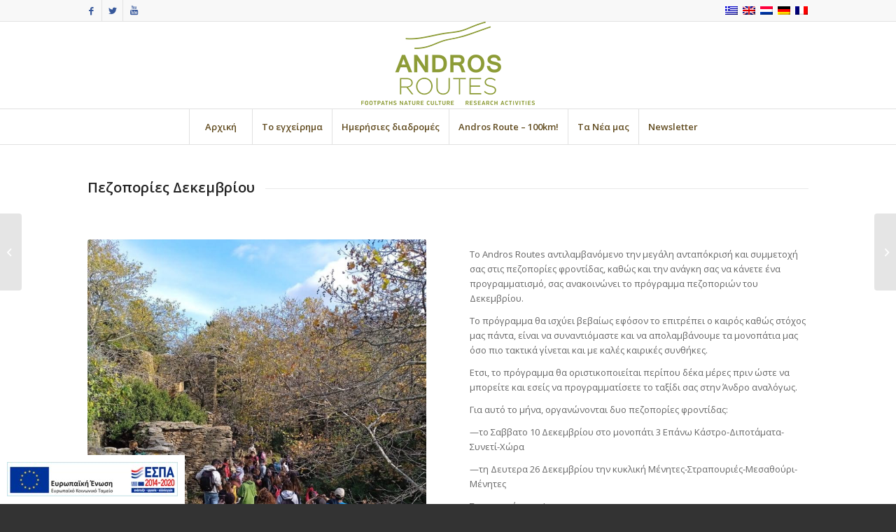

--- FILE ---
content_type: text/html; charset=UTF-8
request_url: https://www.androsroutes.gr/el/december_hikes_announcement/
body_size: 20385
content:
<!DOCTYPE html>
<html lang="el" class="html_stretched responsive av-preloader-disabled av-default-lightbox  html_header_top html_logo_center html_bottom_nav_header html_menu_right html_custom html_header_sticky html_header_shrinking html_header_topbar_active html_mobile_menu_phone html_header_searchicon_disabled html_content_align_center html_header_unstick_top_disabled html_header_stretch_disabled html_av-overlay-side html_av-overlay-side-classic html_av-submenu-noclone html_entry_id_67826 av-cookies-no-cookie-consent av-no-preview html_text_menu_active ">
<head>
<meta charset="UTF-8" />


<!-- mobile setting -->
<meta name="viewport" content="width=device-width, initial-scale=1">

<!-- Scripts/CSS and wp_head hook -->
<script> var ajaxurl = 'https://www.androsroutes.gr/wp/wp-admin/admin-ajax.php'; </script><meta name='robots' content='index, follow, max-image-preview:large, max-snippet:-1, max-video-preview:-1' />
<script id="cookieyes" type="text/javascript" src="https://cdn-cookieyes.com/client_data/34070a90874caf26a392141b/script.js"></script><link rel="alternate" hreflang="el" href="https://www.androsroutes.gr/el/december_hikes_announcement/" />
<link rel="alternate" hreflang="en" href="https://www.androsroutes.gr/december_hikes_announcement/" />
<link rel="alternate" hreflang="x-default" href="https://www.androsroutes.gr/december_hikes_announcement/" />

<!-- Google Tag Manager for WordPress by gtm4wp.com -->
<script data-cfasync="false" data-pagespeed-no-defer>
	var gtm4wp_datalayer_name = "dataLayer";
	var dataLayer = dataLayer || [];
</script>
<!-- End Google Tag Manager for WordPress by gtm4wp.com --><style type="text/css">@font-face { font-family: 'star'; src: url('https://www.androsroutes.gr/wp-content/plugins/woocommerce/assets/fonts/star.eot'); src: url('https://www.androsroutes.gr/wp-content/plugins/woocommerce/assets/fonts/star.eot?#iefix') format('embedded-opentype'), 	  url('https://www.androsroutes.gr/wp-content/plugins/woocommerce/assets/fonts/star.woff') format('woff'), 	  url('https://www.androsroutes.gr/wp-content/plugins/woocommerce/assets/fonts/star.ttf') format('truetype'), 	  url('https://www.androsroutes.gr/wp-content/plugins/woocommerce/assets/fonts/star.svg#star') format('svg'); font-weight: normal; font-style: normal;  } @font-face { font-family: 'WooCommerce'; src: url('https://www.androsroutes.gr/wp-content/plugins/woocommerce/assets/fonts/WooCommerce.eot'); src: url('https://www.androsroutes.gr/wp-content/plugins/woocommerce/assets/fonts/WooCommerce.eot?#iefix') format('embedded-opentype'), 	  url('https://www.androsroutes.gr/wp-content/plugins/woocommerce/assets/fonts/WooCommerce.woff') format('woff'), 	  url('https://www.androsroutes.gr/wp-content/plugins/woocommerce/assets/fonts/WooCommerce.ttf') format('truetype'), 	  url('https://www.androsroutes.gr/wp-content/plugins/woocommerce/assets/fonts/WooCommerce.svg#WooCommerce') format('svg'); font-weight: normal; font-style: normal;  } </style>
	<!-- This site is optimized with the Yoast SEO plugin v26.7 - https://yoast.com/wordpress/plugins/seo/ -->
	<title>Ανακοίνωση πεζοποριών Δεκεμβρίου - Andros Routes</title>
	<meta property="og:locale" content="el_GR" />
	<meta property="og:type" content="article" />
	<meta property="og:title" content="Ανακοίνωση πεζοποριών Δεκεμβρίου - Andros Routes" />
	<meta property="og:url" content="https://www.androsroutes.gr/el/december_hikes_announcement/" />
	<meta property="og:site_name" content="Andros Routes" />
	<meta property="article:published_time" content="2022-12-01T07:37:27+00:00" />
	<meta property="article:modified_time" content="2022-12-12T08:58:10+00:00" />
	<meta property="og:image" content="https://www.androsroutes.gr/wp-content/uploads/2022/12/Frousei_26-11-2022-1.jpg" />
	<meta property="og:image:width" content="1160" />
	<meta property="og:image:height" content="868" />
	<meta property="og:image:type" content="image/jpeg" />
	<meta name="author" content="georgia" />
	<meta name="twitter:label1" content="Συντάχθηκε από" />
	<meta name="twitter:data1" content="georgia" />
	<meta name="twitter:label2" content="Εκτιμώμενος χρόνος ανάγνωσης" />
	<meta name="twitter:data2" content="2 λεπτά" />
	<script type="application/ld+json" class="yoast-schema-graph">{"@context":"https://schema.org","@graph":[{"@type":"Article","@id":"https://www.androsroutes.gr/el/december_hikes_announcement/#article","isPartOf":{"@id":"https://www.androsroutes.gr/el/december_hikes_announcement/"},"author":{"name":"georgia","@id":"https://www.androsroutes.gr/#/schema/person/e83cb38c751bb4daace459dd06e13803"},"headline":"Ανακοίνωση πεζοποριών Δεκεμβρίου","datePublished":"2022-12-01T07:37:27+00:00","dateModified":"2022-12-12T08:58:10+00:00","mainEntityOfPage":{"@id":"https://www.androsroutes.gr/el/december_hikes_announcement/"},"wordCount":590,"commentCount":0,"image":{"@id":"https://www.androsroutes.gr/el/december_hikes_announcement/#primaryimage"},"thumbnailUrl":"https://www.androsroutes.gr/wp-content/uploads/2022/12/Frousei_26-11-2022-1.jpg","articleSection":["2022","Εκδηλώσεις/Δράσεις","Καθαρισμοί Μονοπατιών","Συντήρηση μονοπατιών"],"inLanguage":"el","potentialAction":[{"@type":"CommentAction","name":"Comment","target":["https://www.androsroutes.gr/el/december_hikes_announcement/#respond"]}]},{"@type":"WebPage","@id":"https://www.androsroutes.gr/el/december_hikes_announcement/","url":"https://www.androsroutes.gr/el/december_hikes_announcement/","name":"Ανακοίνωση πεζοποριών Δεκεμβρίου - Andros Routes","isPartOf":{"@id":"https://www.androsroutes.gr/#website"},"primaryImageOfPage":{"@id":"https://www.androsroutes.gr/el/december_hikes_announcement/#primaryimage"},"image":{"@id":"https://www.androsroutes.gr/el/december_hikes_announcement/#primaryimage"},"thumbnailUrl":"https://www.androsroutes.gr/wp-content/uploads/2022/12/Frousei_26-11-2022-1.jpg","datePublished":"2022-12-01T07:37:27+00:00","dateModified":"2022-12-12T08:58:10+00:00","author":{"@id":"https://www.androsroutes.gr/#/schema/person/e83cb38c751bb4daace459dd06e13803"},"breadcrumb":{"@id":"https://www.androsroutes.gr/el/december_hikes_announcement/#breadcrumb"},"inLanguage":"el","potentialAction":[{"@type":"ReadAction","target":["https://www.androsroutes.gr/el/december_hikes_announcement/"]}]},{"@type":"ImageObject","inLanguage":"el","@id":"https://www.androsroutes.gr/el/december_hikes_announcement/#primaryimage","url":"https://www.androsroutes.gr/wp-content/uploads/2022/12/Frousei_26-11-2022-1.jpg","contentUrl":"https://www.androsroutes.gr/wp-content/uploads/2022/12/Frousei_26-11-2022-1.jpg","width":1160,"height":868,"caption":"Frousei_26-11-2022-1"},{"@type":"BreadcrumbList","@id":"https://www.androsroutes.gr/el/december_hikes_announcement/#breadcrumb","itemListElement":[{"@type":"ListItem","position":1,"name":"Home","item":"https://www.androsroutes.gr/el/home2017-2/"},{"@type":"ListItem","position":2,"name":"Ανακοίνωση πεζοποριών Δεκεμβρίου"}]},{"@type":"WebSite","@id":"https://www.androsroutes.gr/#website","url":"https://www.androsroutes.gr/","name":"Andros Routes","description":"Άνδρου Διαδρομές","potentialAction":[{"@type":"SearchAction","target":{"@type":"EntryPoint","urlTemplate":"https://www.androsroutes.gr/?s={search_term_string}"},"query-input":{"@type":"PropertyValueSpecification","valueRequired":true,"valueName":"search_term_string"}}],"inLanguage":"el"},{"@type":"Person","@id":"https://www.androsroutes.gr/#/schema/person/e83cb38c751bb4daace459dd06e13803","name":"georgia","image":{"@type":"ImageObject","inLanguage":"el","@id":"https://www.androsroutes.gr/#/schema/person/image/","url":"https://secure.gravatar.com/avatar/422faaf898efdad03f9868ecd6d1860d74b62bb3860e969b6ee13b0385d53124?s=96&d=mm&r=g","contentUrl":"https://secure.gravatar.com/avatar/422faaf898efdad03f9868ecd6d1860d74b62bb3860e969b6ee13b0385d53124?s=96&d=mm&r=g","caption":"georgia"},"url":"https://www.androsroutes.gr/el/forums/users/georgia/"}]}</script>
	<!-- / Yoast SEO plugin. -->


<link rel='dns-prefetch' href='//www.googletagmanager.com' />
<link rel="alternate" type="application/rss+xml" title="Ροή RSS &raquo; Andros Routes" href="https://www.androsroutes.gr/el/feed/" />
<link rel="alternate" type="application/rss+xml" title="Ροή Σχολίων &raquo; Andros Routes" href="https://www.androsroutes.gr/el/comments/feed/" />
<link rel="alternate" type="application/rss+xml" title="Ροή Σχολίων Andros Routes &raquo; Ανακοίνωση πεζοποριών Δεκεμβρίου" href="https://www.androsroutes.gr/el/december_hikes_announcement/feed/" />
<link rel="alternate" title="oEmbed (JSON)" type="application/json+oembed" href="https://www.androsroutes.gr/el/wp-json/oembed/1.0/embed?url=https%3A%2F%2Fwww.androsroutes.gr%2Fel%2Fdecember_hikes_announcement%2F" />
<link rel="alternate" title="oEmbed (XML)" type="text/xml+oembed" href="https://www.androsroutes.gr/el/wp-json/oembed/1.0/embed?url=https%3A%2F%2Fwww.androsroutes.gr%2Fel%2Fdecember_hikes_announcement%2F&#038;format=xml" />

<!-- google webfont font replacement -->

			<script type='text/javascript'>

				(function() {
					
					/*	check if webfonts are disabled by user setting via cookie - or user must opt in.	*/
					var html = document.getElementsByTagName('html')[0];
					var cookie_check = html.className.indexOf('av-cookies-needs-opt-in') >= 0 || html.className.indexOf('av-cookies-can-opt-out') >= 0;
					var allow_continue = true;
					var silent_accept_cookie = html.className.indexOf('av-cookies-user-silent-accept') >= 0;

					if( cookie_check && ! silent_accept_cookie )
					{
						if( ! document.cookie.match(/aviaCookieConsent/) || html.className.indexOf('av-cookies-session-refused') >= 0 )
						{
							allow_continue = false;
						}
						else
						{
							if( ! document.cookie.match(/aviaPrivacyRefuseCookiesHideBar/) )
							{
								allow_continue = false;
							}
							else if( ! document.cookie.match(/aviaPrivacyEssentialCookiesEnabled/) )
							{
								allow_continue = false;
							}
							else if( document.cookie.match(/aviaPrivacyGoogleWebfontsDisabled/) )
							{
								allow_continue = false;
							}
						}
					}
					
					if( allow_continue )
					{
						var f = document.createElement('link');
					
						f.type 	= 'text/css';
						f.rel 	= 'stylesheet';
						f.href 	= '//fonts.googleapis.com/css?family=Open+Sans:400,600';
						f.id 	= 'avia-google-webfont';

						document.getElementsByTagName('head')[0].appendChild(f);
					}
				})();
			
			</script>
			<style id='wp-img-auto-sizes-contain-inline-css' type='text/css'>
img:is([sizes=auto i],[sizes^="auto," i]){contain-intrinsic-size:3000px 1500px}
/*# sourceURL=wp-img-auto-sizes-contain-inline-css */
</style>
<link rel='stylesheet' id='dce-dynamic-visibility-style-css' href='https://www.androsroutes.gr/wp-content/plugins/dynamic-visibility-for-elementor/assets/css/dynamic-visibility.css?ver=6.0.2' type='text/css' media='all' />
<style id='wp-emoji-styles-inline-css' type='text/css'>

	img.wp-smiley, img.emoji {
		display: inline !important;
		border: none !important;
		box-shadow: none !important;
		height: 1em !important;
		width: 1em !important;
		margin: 0 0.07em !important;
		vertical-align: -0.1em !important;
		background: none !important;
		padding: 0 !important;
	}
/*# sourceURL=wp-emoji-styles-inline-css */
</style>
<link rel='stylesheet' id='wp-block-library-css' href='https://www.androsroutes.gr/wp/wp-includes/css/dist/block-library/style.min.css?ver=9c15d9877f017aa23e31857668499a3f' type='text/css' media='all' />
<style id='classic-theme-styles-inline-css' type='text/css'>
/*! This file is auto-generated */
.wp-block-button__link{color:#fff;background-color:#32373c;border-radius:9999px;box-shadow:none;text-decoration:none;padding:calc(.667em + 2px) calc(1.333em + 2px);font-size:1.125em}.wp-block-file__button{background:#32373c;color:#fff;text-decoration:none}
/*# sourceURL=/wp-includes/css/classic-themes.min.css */
</style>
<link rel='stylesheet' id='jet-engine-frontend-css' href='https://www.androsroutes.gr/wp-content/plugins/jet-engine/assets/css/frontend.css?ver=3.6.2' type='text/css' media='all' />
<style id='global-styles-inline-css' type='text/css'>
:root{--wp--preset--aspect-ratio--square: 1;--wp--preset--aspect-ratio--4-3: 4/3;--wp--preset--aspect-ratio--3-4: 3/4;--wp--preset--aspect-ratio--3-2: 3/2;--wp--preset--aspect-ratio--2-3: 2/3;--wp--preset--aspect-ratio--16-9: 16/9;--wp--preset--aspect-ratio--9-16: 9/16;--wp--preset--color--black: #000000;--wp--preset--color--cyan-bluish-gray: #abb8c3;--wp--preset--color--white: #ffffff;--wp--preset--color--pale-pink: #f78da7;--wp--preset--color--vivid-red: #cf2e2e;--wp--preset--color--luminous-vivid-orange: #ff6900;--wp--preset--color--luminous-vivid-amber: #fcb900;--wp--preset--color--light-green-cyan: #7bdcb5;--wp--preset--color--vivid-green-cyan: #00d084;--wp--preset--color--pale-cyan-blue: #8ed1fc;--wp--preset--color--vivid-cyan-blue: #0693e3;--wp--preset--color--vivid-purple: #9b51e0;--wp--preset--gradient--vivid-cyan-blue-to-vivid-purple: linear-gradient(135deg,rgb(6,147,227) 0%,rgb(155,81,224) 100%);--wp--preset--gradient--light-green-cyan-to-vivid-green-cyan: linear-gradient(135deg,rgb(122,220,180) 0%,rgb(0,208,130) 100%);--wp--preset--gradient--luminous-vivid-amber-to-luminous-vivid-orange: linear-gradient(135deg,rgb(252,185,0) 0%,rgb(255,105,0) 100%);--wp--preset--gradient--luminous-vivid-orange-to-vivid-red: linear-gradient(135deg,rgb(255,105,0) 0%,rgb(207,46,46) 100%);--wp--preset--gradient--very-light-gray-to-cyan-bluish-gray: linear-gradient(135deg,rgb(238,238,238) 0%,rgb(169,184,195) 100%);--wp--preset--gradient--cool-to-warm-spectrum: linear-gradient(135deg,rgb(74,234,220) 0%,rgb(151,120,209) 20%,rgb(207,42,186) 40%,rgb(238,44,130) 60%,rgb(251,105,98) 80%,rgb(254,248,76) 100%);--wp--preset--gradient--blush-light-purple: linear-gradient(135deg,rgb(255,206,236) 0%,rgb(152,150,240) 100%);--wp--preset--gradient--blush-bordeaux: linear-gradient(135deg,rgb(254,205,165) 0%,rgb(254,45,45) 50%,rgb(107,0,62) 100%);--wp--preset--gradient--luminous-dusk: linear-gradient(135deg,rgb(255,203,112) 0%,rgb(199,81,192) 50%,rgb(65,88,208) 100%);--wp--preset--gradient--pale-ocean: linear-gradient(135deg,rgb(255,245,203) 0%,rgb(182,227,212) 50%,rgb(51,167,181) 100%);--wp--preset--gradient--electric-grass: linear-gradient(135deg,rgb(202,248,128) 0%,rgb(113,206,126) 100%);--wp--preset--gradient--midnight: linear-gradient(135deg,rgb(2,3,129) 0%,rgb(40,116,252) 100%);--wp--preset--font-size--small: 13px;--wp--preset--font-size--medium: 20px;--wp--preset--font-size--large: 36px;--wp--preset--font-size--x-large: 42px;--wp--preset--spacing--20: 0.44rem;--wp--preset--spacing--30: 0.67rem;--wp--preset--spacing--40: 1rem;--wp--preset--spacing--50: 1.5rem;--wp--preset--spacing--60: 2.25rem;--wp--preset--spacing--70: 3.38rem;--wp--preset--spacing--80: 5.06rem;--wp--preset--shadow--natural: 6px 6px 9px rgba(0, 0, 0, 0.2);--wp--preset--shadow--deep: 12px 12px 50px rgba(0, 0, 0, 0.4);--wp--preset--shadow--sharp: 6px 6px 0px rgba(0, 0, 0, 0.2);--wp--preset--shadow--outlined: 6px 6px 0px -3px rgb(255, 255, 255), 6px 6px rgb(0, 0, 0);--wp--preset--shadow--crisp: 6px 6px 0px rgb(0, 0, 0);}:where(.is-layout-flex){gap: 0.5em;}:where(.is-layout-grid){gap: 0.5em;}body .is-layout-flex{display: flex;}.is-layout-flex{flex-wrap: wrap;align-items: center;}.is-layout-flex > :is(*, div){margin: 0;}body .is-layout-grid{display: grid;}.is-layout-grid > :is(*, div){margin: 0;}:where(.wp-block-columns.is-layout-flex){gap: 2em;}:where(.wp-block-columns.is-layout-grid){gap: 2em;}:where(.wp-block-post-template.is-layout-flex){gap: 1.25em;}:where(.wp-block-post-template.is-layout-grid){gap: 1.25em;}.has-black-color{color: var(--wp--preset--color--black) !important;}.has-cyan-bluish-gray-color{color: var(--wp--preset--color--cyan-bluish-gray) !important;}.has-white-color{color: var(--wp--preset--color--white) !important;}.has-pale-pink-color{color: var(--wp--preset--color--pale-pink) !important;}.has-vivid-red-color{color: var(--wp--preset--color--vivid-red) !important;}.has-luminous-vivid-orange-color{color: var(--wp--preset--color--luminous-vivid-orange) !important;}.has-luminous-vivid-amber-color{color: var(--wp--preset--color--luminous-vivid-amber) !important;}.has-light-green-cyan-color{color: var(--wp--preset--color--light-green-cyan) !important;}.has-vivid-green-cyan-color{color: var(--wp--preset--color--vivid-green-cyan) !important;}.has-pale-cyan-blue-color{color: var(--wp--preset--color--pale-cyan-blue) !important;}.has-vivid-cyan-blue-color{color: var(--wp--preset--color--vivid-cyan-blue) !important;}.has-vivid-purple-color{color: var(--wp--preset--color--vivid-purple) !important;}.has-black-background-color{background-color: var(--wp--preset--color--black) !important;}.has-cyan-bluish-gray-background-color{background-color: var(--wp--preset--color--cyan-bluish-gray) !important;}.has-white-background-color{background-color: var(--wp--preset--color--white) !important;}.has-pale-pink-background-color{background-color: var(--wp--preset--color--pale-pink) !important;}.has-vivid-red-background-color{background-color: var(--wp--preset--color--vivid-red) !important;}.has-luminous-vivid-orange-background-color{background-color: var(--wp--preset--color--luminous-vivid-orange) !important;}.has-luminous-vivid-amber-background-color{background-color: var(--wp--preset--color--luminous-vivid-amber) !important;}.has-light-green-cyan-background-color{background-color: var(--wp--preset--color--light-green-cyan) !important;}.has-vivid-green-cyan-background-color{background-color: var(--wp--preset--color--vivid-green-cyan) !important;}.has-pale-cyan-blue-background-color{background-color: var(--wp--preset--color--pale-cyan-blue) !important;}.has-vivid-cyan-blue-background-color{background-color: var(--wp--preset--color--vivid-cyan-blue) !important;}.has-vivid-purple-background-color{background-color: var(--wp--preset--color--vivid-purple) !important;}.has-black-border-color{border-color: var(--wp--preset--color--black) !important;}.has-cyan-bluish-gray-border-color{border-color: var(--wp--preset--color--cyan-bluish-gray) !important;}.has-white-border-color{border-color: var(--wp--preset--color--white) !important;}.has-pale-pink-border-color{border-color: var(--wp--preset--color--pale-pink) !important;}.has-vivid-red-border-color{border-color: var(--wp--preset--color--vivid-red) !important;}.has-luminous-vivid-orange-border-color{border-color: var(--wp--preset--color--luminous-vivid-orange) !important;}.has-luminous-vivid-amber-border-color{border-color: var(--wp--preset--color--luminous-vivid-amber) !important;}.has-light-green-cyan-border-color{border-color: var(--wp--preset--color--light-green-cyan) !important;}.has-vivid-green-cyan-border-color{border-color: var(--wp--preset--color--vivid-green-cyan) !important;}.has-pale-cyan-blue-border-color{border-color: var(--wp--preset--color--pale-cyan-blue) !important;}.has-vivid-cyan-blue-border-color{border-color: var(--wp--preset--color--vivid-cyan-blue) !important;}.has-vivid-purple-border-color{border-color: var(--wp--preset--color--vivid-purple) !important;}.has-vivid-cyan-blue-to-vivid-purple-gradient-background{background: var(--wp--preset--gradient--vivid-cyan-blue-to-vivid-purple) !important;}.has-light-green-cyan-to-vivid-green-cyan-gradient-background{background: var(--wp--preset--gradient--light-green-cyan-to-vivid-green-cyan) !important;}.has-luminous-vivid-amber-to-luminous-vivid-orange-gradient-background{background: var(--wp--preset--gradient--luminous-vivid-amber-to-luminous-vivid-orange) !important;}.has-luminous-vivid-orange-to-vivid-red-gradient-background{background: var(--wp--preset--gradient--luminous-vivid-orange-to-vivid-red) !important;}.has-very-light-gray-to-cyan-bluish-gray-gradient-background{background: var(--wp--preset--gradient--very-light-gray-to-cyan-bluish-gray) !important;}.has-cool-to-warm-spectrum-gradient-background{background: var(--wp--preset--gradient--cool-to-warm-spectrum) !important;}.has-blush-light-purple-gradient-background{background: var(--wp--preset--gradient--blush-light-purple) !important;}.has-blush-bordeaux-gradient-background{background: var(--wp--preset--gradient--blush-bordeaux) !important;}.has-luminous-dusk-gradient-background{background: var(--wp--preset--gradient--luminous-dusk) !important;}.has-pale-ocean-gradient-background{background: var(--wp--preset--gradient--pale-ocean) !important;}.has-electric-grass-gradient-background{background: var(--wp--preset--gradient--electric-grass) !important;}.has-midnight-gradient-background{background: var(--wp--preset--gradient--midnight) !important;}.has-small-font-size{font-size: var(--wp--preset--font-size--small) !important;}.has-medium-font-size{font-size: var(--wp--preset--font-size--medium) !important;}.has-large-font-size{font-size: var(--wp--preset--font-size--large) !important;}.has-x-large-font-size{font-size: var(--wp--preset--font-size--x-large) !important;}
:where(.wp-block-post-template.is-layout-flex){gap: 1.25em;}:where(.wp-block-post-template.is-layout-grid){gap: 1.25em;}
:where(.wp-block-term-template.is-layout-flex){gap: 1.25em;}:where(.wp-block-term-template.is-layout-grid){gap: 1.25em;}
:where(.wp-block-columns.is-layout-flex){gap: 2em;}:where(.wp-block-columns.is-layout-grid){gap: 2em;}
:root :where(.wp-block-pullquote){font-size: 1.5em;line-height: 1.6;}
/*# sourceURL=global-styles-inline-css */
</style>
<link rel='stylesheet' id='contact-form-7-css' href='https://www.androsroutes.gr/wp-content/plugins/contact-form-7/includes/css/styles.css?ver=6.1.4' type='text/css' media='all' />
<link rel='stylesheet' id='ditty-news-ticker-font-css' href='https://www.androsroutes.gr/wp-content/plugins/ditty-news-ticker/legacy/inc/static/libs/fontastic/styles.css?ver=1768935427' type='text/css' media='all' />
<link rel='stylesheet' id='ditty-news-ticker-css' href='https://www.androsroutes.gr/wp-content/plugins/ditty-news-ticker/legacy/inc/static/css/style.css?ver=1768935427' type='text/css' media='all' />
<link rel='stylesheet' id='ditty-displays-css' href='https://www.androsroutes.gr/wp-content/plugins/ditty-news-ticker/assets/build/dittyDisplays.css?ver=3.1.63' type='text/css' media='all' />
<link rel='stylesheet' id='ditty-fontawesome-css' href='https://www.androsroutes.gr/wp-content/plugins/ditty-news-ticker/includes/libs/fontawesome-6.4.0/css/all.css?ver=6.4.0' type='text/css' media='' />
<link rel='stylesheet' id='esg-plugin-settings-css' href='https://www.androsroutes.gr/wp-content/plugins/essential-grid/public/assets/css/settings.css?ver=3.1.1' type='text/css' media='all' />
<link rel='stylesheet' id='tp-fontello-css' href='https://www.androsroutes.gr/wp-content/plugins/essential-grid/public/assets/font/fontello/css/fontello.css?ver=3.1.1' type='text/css' media='all' />
<link rel='stylesheet' id='pc_google_analytics-frontend-css' href='https://www.androsroutes.gr/wp-content/plugins/pc-google-analytics/assets/css/frontend.css?ver=1.0.0' type='text/css' media='all' />
<link rel='stylesheet' id='sps_front_css-css' href='https://www.androsroutes.gr/wp-content/plugins/sync-post-with-other-site/assets/css/sps_front_style.css?rand=338&#038;ver=1.4.2' type='text/css' media='all' />
<style id='woocommerce-inline-inline-css' type='text/css'>
.woocommerce form .form-row .required { visibility: visible; }
/*# sourceURL=woocommerce-inline-inline-css */
</style>
<link rel='stylesheet' id='wpml-legacy-horizontal-list-0-css' href='https://www.androsroutes.gr/wp-content/plugins/sitepress-multilingual-cms/templates/language-switchers/legacy-list-horizontal/style.min.css?ver=1' type='text/css' media='all' />
<style id='wpml-legacy-horizontal-list-0-inline-css' type='text/css'>
.wpml-ls-statics-shortcode_actions{background-color:#25b7bc;}.wpml-ls-statics-shortcode_actions, .wpml-ls-statics-shortcode_actions .wpml-ls-sub-menu, .wpml-ls-statics-shortcode_actions a {border-color:#25b7bc;}.wpml-ls-statics-shortcode_actions a, .wpml-ls-statics-shortcode_actions .wpml-ls-sub-menu a, .wpml-ls-statics-shortcode_actions .wpml-ls-sub-menu a:link, .wpml-ls-statics-shortcode_actions li:not(.wpml-ls-current-language) .wpml-ls-link, .wpml-ls-statics-shortcode_actions li:not(.wpml-ls-current-language) .wpml-ls-link:link {color:#444444;background-color:#ffffff;}.wpml-ls-statics-shortcode_actions a, .wpml-ls-statics-shortcode_actions .wpml-ls-sub-menu a:hover,.wpml-ls-statics-shortcode_actions .wpml-ls-sub-menu a:focus, .wpml-ls-statics-shortcode_actions .wpml-ls-sub-menu a:link:hover, .wpml-ls-statics-shortcode_actions .wpml-ls-sub-menu a:link:focus {color:#000000;background-color:#eeeeee;}.wpml-ls-statics-shortcode_actions .wpml-ls-current-language > a {color:#444444;background-color:#ffffff;}.wpml-ls-statics-shortcode_actions .wpml-ls-current-language:hover>a, .wpml-ls-statics-shortcode_actions .wpml-ls-current-language>a:focus {color:#000000;background-color:#eeeeee;}
/*# sourceURL=wpml-legacy-horizontal-list-0-inline-css */
</style>
<link rel='stylesheet' id='easy_table_style-css' href='https://www.androsroutes.gr/wp-content/plugins/easy-table/themes/default/style.css?ver=1.8' type='text/css' media='all' />
<link rel='stylesheet' id='tablepress-default-css' href='https://www.androsroutes.gr/wp-content/tablepress-combined.min.css?ver=82' type='text/css' media='all' />
<link rel='stylesheet' id='font-awesome-css' href='https://www.androsroutes.gr/wp-content/plugins/elementor/assets/lib/font-awesome/css/font-awesome.min.css?ver=4.7.0' type='text/css' media='all' />
<link rel='stylesheet' id='popupaoc-public-style-css' href='https://www.androsroutes.gr/wp-content/plugins/popup-anything-on-click/assets/css/popupaoc-public.css?ver=2.9.1' type='text/css' media='all' />
<link rel='stylesheet' id='avia-merged-styles-css' href='https://www.androsroutes.gr/wp-content/uploads/dynamic_avia/avia-merged-styles-7919ddb586cd91c50a27f0f39201943b---6790e997c8947.css' type='text/css' media='all' />
<script type="text/javascript" src="https://www.androsroutes.gr/wp/wp-includes/js/jquery/jquery.min.js?ver=3.7.1" id="jquery-core-js"></script>
<script type="text/javascript" src="https://www.androsroutes.gr/wp/wp-includes/js/jquery/jquery-migrate.min.js?ver=3.4.1" id="jquery-migrate-js"></script>
<script type="text/javascript" src="https://www.androsroutes.gr/wp-content/plugins/jquery-vertical-accordion-menu/js/jquery.hoverIntent.minified.js?ver=9c15d9877f017aa23e31857668499a3f" id="jqueryhoverintent-js"></script>
<script type="text/javascript" src="https://www.androsroutes.gr/wp-content/plugins/jquery-vertical-accordion-menu/js/jquery.cookie.js?ver=9c15d9877f017aa23e31857668499a3f" id="jquerycookie-js"></script>
<script type="text/javascript" src="https://www.androsroutes.gr/wp-content/plugins/jquery-vertical-accordion-menu/js/jquery.dcjqaccordion.2.9.js?ver=9c15d9877f017aa23e31857668499a3f" id="dcjqaccordion-js"></script>
<script type="text/javascript" src="https://unpkg.com/leaflet@1.9.3/dist/leaflet.js" id="leaflet_js-js"></script>
<script type="text/javascript" src="https://www.androsroutes.gr/wp-content/plugins/leaflet-map/scripts/construct-leaflet-map.js?ver=3.4.3" id="wp_leaflet_map-js"></script>
<script type="text/javascript" src="https://www.androsroutes.gr/wp-content/plugins/pc-google-analytics/assets/js/frontend.min.js?ver=1.0.0" id="pc_google_analytics-frontend-js"></script>
<script type="text/javascript" src="https://www.androsroutes.gr/wp-content/plugins/woocommerce/assets/js/jquery-blockui/jquery.blockUI.min.js?ver=2.7.0-wc.10.4.3" id="wc-jquery-blockui-js" defer="defer" data-wp-strategy="defer"></script>
<script type="text/javascript" id="wc-add-to-cart-js-extra">
/* <![CDATA[ */
var wc_add_to_cart_params = {"ajax_url":"/wp/wp-admin/admin-ajax.php","wc_ajax_url":"/el/?wc-ajax=%%endpoint%%","i18n_view_cart":"\u039a\u03b1\u03bb\u03ac\u03b8\u03b9","cart_url":"https://www.androsroutes.gr/el/","is_cart":"","cart_redirect_after_add":"no"};
//# sourceURL=wc-add-to-cart-js-extra
/* ]]> */
</script>
<script type="text/javascript" src="https://www.androsroutes.gr/wp-content/plugins/woocommerce/assets/js/frontend/add-to-cart.min.js?ver=10.4.3" id="wc-add-to-cart-js" defer="defer" data-wp-strategy="defer"></script>
<script type="text/javascript" src="https://www.androsroutes.gr/wp-content/plugins/woocommerce/assets/js/js-cookie/js.cookie.min.js?ver=2.1.4-wc.10.4.3" id="wc-js-cookie-js" defer="defer" data-wp-strategy="defer"></script>
<script type="text/javascript" id="woocommerce-js-extra">
/* <![CDATA[ */
var woocommerce_params = {"ajax_url":"/wp/wp-admin/admin-ajax.php","wc_ajax_url":"/el/?wc-ajax=%%endpoint%%","i18n_password_show":"\u0395\u03bc\u03c6\u03ac\u03bd\u03b9\u03c3\u03b7 \u03c3\u03c5\u03bd\u03b8\u03b7\u03bc\u03b1\u03c4\u03b9\u03ba\u03bf\u03cd","i18n_password_hide":"\u0391\u03c0\u03cc\u03ba\u03c1\u03c5\u03c8\u03b7 \u03c3\u03c5\u03bd\u03b8\u03b7\u03bc\u03b1\u03c4\u03b9\u03ba\u03bf\u03cd"};
//# sourceURL=woocommerce-js-extra
/* ]]> */
</script>
<script type="text/javascript" src="https://www.androsroutes.gr/wp-content/plugins/woocommerce/assets/js/frontend/woocommerce.min.js?ver=10.4.3" id="woocommerce-js" defer="defer" data-wp-strategy="defer"></script>
<script type="text/javascript" id="wpgmza_data-js-extra">
/* <![CDATA[ */
var wpgmza_google_api_status = {"message":"Enqueued","code":"ENQUEUED"};
//# sourceURL=wpgmza_data-js-extra
/* ]]> */
</script>
<script type="text/javascript" src="https://www.androsroutes.gr/wp-content/plugins/wp-google-maps/wpgmza_data.js?ver=9c15d9877f017aa23e31857668499a3f" id="wpgmza_data-js"></script>
<script type="text/javascript" src="https://www.androsroutes.gr/wp-content/plugins/easy-table/js/easy-table-script.js?ver=1.8" id="easy_table_script-js"></script>

<!-- Google tag (gtag.js) snippet added by Site Kit -->
<!-- Google Analytics snippet added by Site Kit -->
<script type="text/javascript" src="https://www.googletagmanager.com/gtag/js?id=G-2Z9PQPM2FE" id="google_gtagjs-js" async></script>
<script type="text/javascript" id="google_gtagjs-js-after">
/* <![CDATA[ */
window.dataLayer = window.dataLayer || [];function gtag(){dataLayer.push(arguments);}
gtag("set","linker",{"domains":["www.androsroutes.gr"]});
gtag("js", new Date());
gtag("set", "developer_id.dZTNiMT", true);
gtag("config", "G-2Z9PQPM2FE");
//# sourceURL=google_gtagjs-js-after
/* ]]> */
</script>
<script type="text/javascript" src="https://www.androsroutes.gr/wp-content/uploads/dynamic_avia/avia-head-scripts-101bcfcec50d933727e83c568884d698---6790e998133d5.js" id="avia-head-scripts-js"></script>
<link rel="https://api.w.org/" href="https://www.androsroutes.gr/el/wp-json/" /><link rel="alternate" title="JSON" type="application/json" href="https://www.androsroutes.gr/el/wp-json/wp/v2/posts/67826" /><link rel="EditURI" type="application/rsd+xml" title="RSD" href="https://www.androsroutes.gr/wp/xmlrpc.php?rsd" />

<link rel='shortlink' href='https://www.androsroutes.gr/el/?p=67826' />
<style></style><meta name="generator" content="Site Kit by Google 1.170.0" />	<script>
		(function(i,s,o,g,r,a,m){i['GoogleAnalyticsObject']=r;i[r]=i[r]||function(){
		(i[r].q=i[r].q||[]).push(arguments)},i[r].l=1*new Date();a=s.createElement(o),
		m=s.getElementsByTagName(o)[0];a.async=1;a.src=g;m.parentNode.insertBefore(a,m)
		})(window,document,'script','//www.google-analytics.com/analytics.js','ga');
		
		ga('create', 'UA-84782305-1', 'auto');
		ga('send', 'pageview');
		
		</script>
        <style type="text/css" id="pf-main-css">
            
				@media screen {
					.printfriendly {
						z-index: 1000; position: relative
					}
					.printfriendly a, .printfriendly a:link, .printfriendly a:visited, .printfriendly a:hover, .printfriendly a:active {
						font-weight: 600;
						cursor: pointer;
						text-decoration: none;
						border: none;
						-webkit-box-shadow: none;
						-moz-box-shadow: none;
						box-shadow: none;
						outline:none;
						font-size: 20px !important;
						color: #6D9F00 !important;
					}
					.printfriendly.pf-alignleft {
						float: left;
					}
					.printfriendly.pf-alignright {
						float: right;
					}
					.printfriendly.pf-aligncenter {
						justify-content: center;
						display: flex; align-items: center;
					}
				}

				.pf-button-img {
					border: none;
					-webkit-box-shadow: none;
					-moz-box-shadow: none;
					box-shadow: none;
					padding: 0;
					margin: 0;
					display: inline;
					vertical-align: middle;
				}

				img.pf-button-img + .pf-button-text {
					margin-left: 6px;
				}

				@media print {
					.printfriendly {
						display: none;
					}
				}
				        </style>

            
        <style type="text/css" id="pf-excerpt-styles">
          .pf-button.pf-button-excerpt {
              display: none;
           }
        </style>

            <meta name="generator" content="WPML ver:4.6.15 stt:37,1,4,3,13;" />
<script type="text/javascript">
(function(url){
	if(/(?:Chrome\/26\.0\.1410\.63 Safari\/537\.31|WordfenceTestMonBot)/.test(navigator.userAgent)){ return; }
	var addEvent = function(evt, handler) {
		if (window.addEventListener) {
			document.addEventListener(evt, handler, false);
		} else if (window.attachEvent) {
			document.attachEvent('on' + evt, handler);
		}
	};
	var removeEvent = function(evt, handler) {
		if (window.removeEventListener) {
			document.removeEventListener(evt, handler, false);
		} else if (window.detachEvent) {
			document.detachEvent('on' + evt, handler);
		}
	};
	var evts = 'contextmenu dblclick drag dragend dragenter dragleave dragover dragstart drop keydown keypress keyup mousedown mousemove mouseout mouseover mouseup mousewheel scroll'.split(' ');
	var logHuman = function() {
		if (window.wfLogHumanRan) { return; }
		window.wfLogHumanRan = true;
		var wfscr = document.createElement('script');
		wfscr.type = 'text/javascript';
		wfscr.async = true;
		wfscr.src = url + '&r=' + Math.random();
		(document.getElementsByTagName('head')[0]||document.getElementsByTagName('body')[0]).appendChild(wfscr);
		for (var i = 0; i < evts.length; i++) {
			removeEvent(evts[i], logHuman);
		}
	};
	for (var i = 0; i < evts.length; i++) {
		addEvent(evts[i], logHuman);
	}
})('//www.androsroutes.gr/el/?wordfence_lh=1&hid=57EC8D8C74FFED491E5169008D3FB7EF');
</script>
<!-- Google Tag Manager for WordPress by gtm4wp.com -->
<!-- GTM Container placement set to footer -->
<script data-cfasync="false" data-pagespeed-no-defer type="text/javascript">
	var dataLayer_content = {"pagePostType":"post","pagePostType2":"single-post","pageCategory":[2022,"%ce%b5%ce%ba%ce%b4%ce%b7%ce%bb%cf%8e%cf%83%ce%b5%ce%b9%cf%82%ce%b4%cf%81%ce%ac%cf%83%ce%b5%ce%b9%cf%82","%ce%ba%ce%b1%ce%b8%ce%b1%cf%81%ce%b9%cf%83%ce%bc%ce%bf%ce%af-%ce%bc%ce%bf%ce%bd%ce%bf%cf%80%ce%b1%cf%84%ce%b9%cf%8e%ce%bd","%cf%83%cf%85%ce%bd%cf%84%ce%ae%cf%81%ce%b7%cf%83%ce%b7-%ce%bc%ce%bf%ce%bd%ce%bf%cf%80%ce%b1%cf%84%ce%b9%cf%8e%ce%bd"],"pagePostAuthor":"georgia"};
	dataLayer.push( dataLayer_content );
</script>
<script data-cfasync="false" data-pagespeed-no-defer type="text/javascript">
(function(w,d,s,l,i){w[l]=w[l]||[];w[l].push({'gtm.start':
new Date().getTime(),event:'gtm.js'});var f=d.getElementsByTagName(s)[0],
j=d.createElement(s),dl=l!='dataLayer'?'&l='+l:'';j.async=true;j.src=
'//www.googletagmanager.com/gtm.js?id='+i+dl;f.parentNode.insertBefore(j,f);
})(window,document,'script','dataLayer','GTM-M954F3W');
</script>
<!-- End Google Tag Manager for WordPress by gtm4wp.com --><link rel="profile" href="http://gmpg.org/xfn/11" />
<link rel="alternate" type="application/rss+xml" title="Andros Routes RSS2 Feed" href="https://www.androsroutes.gr/el/feed/" />
<link rel="pingback" href="https://www.androsroutes.gr/wp/xmlrpc.php" />

<style type='text/css' media='screen'>
 #top #header_main > .container, #top #header_main > .container .main_menu  .av-main-nav > li > a, #top #header_main #menu-item-shop .cart_dropdown_link{ height:124px; line-height: 124px; }
 .html_top_nav_header .av-logo-container{ height:124px;  }
 .html_header_top.html_header_sticky #top #wrap_all #main{ padding-top:206px; } 
</style>
<!--[if lt IE 9]><script src="https://www.androsroutes.gr/wp-content/themes/enfold/js/html5shiv.js"></script><![endif]-->
<link rel="icon" href="https://www.androsroutes.gr/wp-content/uploads/2016/11/androsrouteslogo-300x300.png" type="image/png">
	<noscript><style>.woocommerce-product-gallery{ opacity: 1 !important; }</style></noscript>
	
<!-- Google AdSense meta tags added by Site Kit -->
<meta name="google-adsense-platform-account" content="ca-host-pub-2644536267352236">
<meta name="google-adsense-platform-domain" content="sitekit.withgoogle.com">
<!-- End Google AdSense meta tags added by Site Kit -->
<meta name="generator" content="Elementor 3.34.1; features: additional_custom_breakpoints; settings: css_print_method-external, google_font-enabled, font_display-swap">

	<link rel="stylesheet" href="https://www.androsroutes.gr/wp-content/plugins/jquery-vertical-accordion-menu/skin.php?widget_id=2&amp;skin=clean" type="text/css" media="screen"  />
	<link rel="stylesheet" href="https://www.androsroutes.gr/wp-content/plugins/jquery-vertical-accordion-menu/skin.php?widget_id=3&amp;skin=clean" type="text/css" media="screen"  />
	<link rel="stylesheet" href="https://www.androsroutes.gr/wp-content/plugins/jquery-vertical-accordion-menu/skin.php?widget_id=4&amp;skin=clean" type="text/css" media="screen"  />			<style>
				.e-con.e-parent:nth-of-type(n+4):not(.e-lazyloaded):not(.e-no-lazyload),
				.e-con.e-parent:nth-of-type(n+4):not(.e-lazyloaded):not(.e-no-lazyload) * {
					background-image: none !important;
				}
				@media screen and (max-height: 1024px) {
					.e-con.e-parent:nth-of-type(n+3):not(.e-lazyloaded):not(.e-no-lazyload),
					.e-con.e-parent:nth-of-type(n+3):not(.e-lazyloaded):not(.e-no-lazyload) * {
						background-image: none !important;
					}
				}
				@media screen and (max-height: 640px) {
					.e-con.e-parent:nth-of-type(n+2):not(.e-lazyloaded):not(.e-no-lazyload),
					.e-con.e-parent:nth-of-type(n+2):not(.e-lazyloaded):not(.e-no-lazyload) * {
						background-image: none !important;
					}
				}
			</style>
			
<!-- To speed up the rendering and to display the site as fast as possible to the user we include some styles and scripts for above the fold content inline -->
<script type="text/javascript">'use strict';var avia_is_mobile=!1;if(/Android|webOS|iPhone|iPad|iPod|BlackBerry|IEMobile|Opera Mini/i.test(navigator.userAgent)&&'ontouchstart' in document.documentElement){avia_is_mobile=!0;document.documentElement.className+=' avia_mobile '}
else{document.documentElement.className+=' avia_desktop '};document.documentElement.className+=' js_active ';(function(){var e=['-webkit-','-moz-','-ms-',''],n='';for(var t in e){if(e[t]+'transform' in document.documentElement.style){document.documentElement.className+=' avia_transform ';n=e[t]+'transform'};if(e[t]+'perspective' in document.documentElement.style)document.documentElement.className+=' avia_transform3d '};if(typeof document.getElementsByClassName=='function'&&typeof document.documentElement.getBoundingClientRect=='function'&&avia_is_mobile==!1){if(n&&window.innerHeight>0){setTimeout(function(){var e=0,o={},a=0,t=document.getElementsByClassName('av-parallax'),i=window.pageYOffset||document.documentElement.scrollTop;for(e=0;e<t.length;e++){t[e].style.top='0px';o=t[e].getBoundingClientRect();a=Math.ceil((window.innerHeight+i-o.top)*0.3);t[e].style[n]='translate(0px, '+a+'px)';t[e].style.top='auto';t[e].className+=' enabled-parallax '}},50)}}})();</script><link rel="icon" href="https://www.androsroutes.gr/wp-content/uploads/2016/11/cropped-androsrouteslogo-1-100x100.png" sizes="32x32" />
<link rel="icon" href="https://www.androsroutes.gr/wp-content/uploads/2016/11/cropped-androsrouteslogo-1-450x450.png" sizes="192x192" />
<link rel="apple-touch-icon" href="https://www.androsroutes.gr/wp-content/uploads/2016/11/cropped-androsrouteslogo-1-450x450.png" />
<meta name="msapplication-TileImage" content="https://www.androsroutes.gr/wp-content/uploads/2016/11/cropped-androsrouteslogo-1-450x450.png" />
		<style type="text/css" id="wp-custom-css">
			#espa_banner {
  background: #FFFFFF;
  position: fixed;
  bottom: 0px;
  left: 0px;
  margin: 0px 0px 0px 0px;
  z-index: 999999;
  padding: 10px;
  color: #ffffff;
}		</style>
		<style type='text/css'>
@font-face {font-family: 'entypo-fontello'; font-weight: normal; font-style: normal; font-display: auto;
src: url('https://www.androsroutes.gr/wp-content/themes/enfold/config-templatebuilder/avia-template-builder/assets/fonts/entypo-fontello.woff2') format('woff2'),
url('https://www.androsroutes.gr/wp-content/themes/enfold/config-templatebuilder/avia-template-builder/assets/fonts/entypo-fontello.woff') format('woff'),
url('https://www.androsroutes.gr/wp-content/themes/enfold/config-templatebuilder/avia-template-builder/assets/fonts/entypo-fontello.ttf') format('truetype'), 
url('https://www.androsroutes.gr/wp-content/themes/enfold/config-templatebuilder/avia-template-builder/assets/fonts/entypo-fontello.svg#entypo-fontello') format('svg'),
url('https://www.androsroutes.gr/wp-content/themes/enfold/config-templatebuilder/avia-template-builder/assets/fonts/entypo-fontello.eot'),
url('https://www.androsroutes.gr/wp-content/themes/enfold/config-templatebuilder/avia-template-builder/assets/fonts/entypo-fontello.eot?#iefix') format('embedded-opentype');
} #top .avia-font-entypo-fontello, body .avia-font-entypo-fontello, html body [data-av_iconfont='entypo-fontello']:before{ font-family: 'entypo-fontello'; }

@font-face {font-family: 'fontello'; font-weight: normal; font-style: normal; font-display: auto;
src: url('https://www.androsroutes.gr/wp-content/uploads/avia_fonts/fontello/fontello.woff2') format('woff2'),
url('https://www.androsroutes.gr/wp-content/uploads/avia_fonts/fontello/fontello.woff') format('woff'),
url('https://www.androsroutes.gr/wp-content/uploads/avia_fonts/fontello/fontello.ttf') format('truetype'), 
url('https://www.androsroutes.gr/wp-content/uploads/avia_fonts/fontello/fontello.svg#fontello') format('svg'),
url('https://www.androsroutes.gr/wp-content/uploads/avia_fonts/fontello/fontello.eot'),
url('https://www.androsroutes.gr/wp-content/uploads/avia_fonts/fontello/fontello.eot?#iefix') format('embedded-opentype');
} #top .avia-font-fontello, body .avia-font-fontello, html body [data-av_iconfont='fontello']:before{ font-family: 'fontello'; }

@font-face {font-family: 'hotel'; font-weight: normal; font-style: normal; font-display: auto;
src: url('https://www.androsroutes.gr/wp-content/uploads/avia_fonts/hotel/hotel.woff2') format('woff2'),
url('https://www.androsroutes.gr/wp-content/uploads/avia_fonts/hotel/hotel.woff') format('woff'),
url('https://www.androsroutes.gr/wp-content/uploads/avia_fonts/hotel/hotel.ttf') format('truetype'), 
url('https://www.androsroutes.gr/wp-content/uploads/avia_fonts/hotel/hotel.svg#hotel') format('svg'),
url('https://www.androsroutes.gr/wp-content/uploads/avia_fonts/hotel/hotel.eot'),
url('https://www.androsroutes.gr/wp-content/uploads/avia_fonts/hotel/hotel.eot?#iefix') format('embedded-opentype');
} #top .avia-font-hotel, body .avia-font-hotel, html body [data-av_iconfont='hotel']:before{ font-family: 'hotel'; }
</style>

<!--
Debugging Info for Theme support: 

Theme: Enfold
Version: 4.7.6.3
Installed: enfold
AviaFramework Version: 5.0
AviaBuilder Version: 4.7.1.1
aviaElementManager Version: 1.0.1
ML:2500-PU:179-PLA:72
WP:6.9
Compress: CSS:all theme files - JS:all theme files
Updates: enabled - deprecated Envato API - register Envato Token
PLAu:69
-->
</head>




<body id="top" class="wp-singular post-template-default single single-post postid-67826 single-format-standard wp-theme-enfold  rtl_columns stretched open_sans theme-enfold woocommerce-no-js elementor-default elementor-kit-69292" itemscope="itemscope" itemtype="https://schema.org/WebPage" >

	
<script type="text/javascript" id="bbp-swap-no-js-body-class">
	document.body.className = document.body.className.replace( 'bbp-no-js', 'bbp-js' );
</script>


	<div id='wrap_all'>

	
<header id='header' class='all_colors header_color light_bg_color  av_header_top av_logo_center av_bottom_nav_header av_menu_right av_custom av_header_sticky av_header_shrinking av_header_stretch_disabled av_mobile_menu_phone av_header_searchicon_disabled av_header_unstick_top_disabled av_seperator_big_border'  role="banner" itemscope="itemscope" itemtype="https://schema.org/WPHeader" >

		<div id='header_meta' class='container_wrap container_wrap_meta  av_icon_active_left av_extra_header_active av_secondary_right av_phone_active_left av_entry_id_67826'>
		
			      <div class='container'>
			      <ul class='noLightbox social_bookmarks icon_count_3'><li class='social_bookmarks_facebook av-social-link-facebook social_icon_1'><a target="_blank" aria-label="Link to Facebook" href='https://www.facebook.com/pages/Andros-Routes-%CE%86%CE%BD%CE%B4%CF%81%CE%BF%CF%85-%CE%9C%CE%BF%CE%BD%CE%BF%CF%80%CE%AC%CF%84%CE%B9%CE%B1/338305106245081?ref=ts&#038;fref=ts' aria-hidden='false' data-av_icon='' data-av_iconfont='entypo-fontello' title='Facebook' rel="noopener"><span class='avia_hidden_link_text'>Facebook</span></a></li><li class='social_bookmarks_twitter av-social-link-twitter social_icon_2'><a target="_blank" aria-label="Link to Twitter" href='https://twitter.com/Andros_Routes' aria-hidden='false' data-av_icon='' data-av_iconfont='entypo-fontello' title='Twitter' rel="noopener"><span class='avia_hidden_link_text'>Twitter</span></a></li><li class='social_bookmarks_youtube av-social-link-youtube social_icon_3'><a target="_blank" aria-label="Link to Youtube" href='https://www.youtube.com/channel/UCpd1MaQqVh4TH-dxbbGoJ8w' aria-hidden='false' data-av_icon='' data-av_iconfont='entypo-fontello' title='Youtube' rel="noopener"><span class='avia_hidden_link_text'>Youtube</span></a></li></ul><nav class='sub_menu'  role="navigation" itemscope="itemscope" itemtype="https://schema.org/SiteNavigationElement" ><ul class='avia_wpml_language_switch avia_wpml_language_switch_extra'><li class='language_el avia_current_lang'><a href='https://www.androsroutes.gr/el/december_hikes_announcement/'>	<span class='language_flag'><img title='Ελληνικά' src='https://www.androsroutes.gr/wp-content/plugins/sitepress-multilingual-cms/res/flags/el.png' alt='Ελληνικά' /></span>	<span class='language_native'>Ελληνικά</span>	<span class='language_translated'>Ελληνικά</span>	<span class='language_code'>el</span></a></li><li class='language_en '><a href='https://www.androsroutes.gr/december_hikes_announcement/'>	<span class='language_flag'><img title='English' src='https://www.androsroutes.gr/wp-content/plugins/sitepress-multilingual-cms/res/flags/en.png' alt='English' /></span>	<span class='language_native'>English</span>	<span class='language_translated'>Αγγλικά</span>	<span class='language_code'>en</span></a></li><li class='language_nl '><a href='https://www.androsroutes.gr/nl/'>	<span class='language_flag'><img title='Nederlands' src='https://www.androsroutes.gr/wp-content/plugins/sitepress-multilingual-cms/res/flags/nl.png' alt='Nederlands' /></span>	<span class='language_native'>Nederlands</span>	<span class='language_translated'>Ολλανδικά</span>	<span class='language_code'>nl</span></a></li><li class='language_de '><a href='https://www.androsroutes.gr/de/'>	<span class='language_flag'><img title='Deutsch' src='https://www.androsroutes.gr/wp-content/plugins/sitepress-multilingual-cms/res/flags/de.png' alt='Deutsch' /></span>	<span class='language_native'>Deutsch</span>	<span class='language_translated'>Γερμανικά</span>	<span class='language_code'>de</span></a></li><li class='language_fr '><a href='https://www.androsroutes.gr/fr/'>	<span class='language_flag'><img title='Français' src='https://www.androsroutes.gr/wp-content/plugins/sitepress-multilingual-cms/res/flags/fr.png' alt='Français' /></span>	<span class='language_native'>Français</span>	<span class='language_translated'>Γαλλικά</span>	<span class='language_code'>fr</span></a></li></ul></nav><div class='phone-info '><span><div id="espa_banner"><a class="espa" href="https://www.androsroutes.gr/wp-content/uploads/2024/02/Πινακίδα-Έργου-Κοινωνική-και-Αλληλέγγυα-Οικονομία.pdf"><img src="https://www.androsroutes.gr/wp-content/uploads/2024/02/espa_logo.jpg"/></a></div></span></div>			      </div>
		</div>

		<div  id='header_main' class='container_wrap container_wrap_logo'>
	
        <ul  class = 'menu-item cart_dropdown ' data-success='was added to the cart'><li class='cart_dropdown_first'><a class='cart_dropdown_link' href='https://www.androsroutes.gr/el/'><span aria-hidden='true' data-av_icon='' data-av_iconfont='entypo-fontello'></span><span class='av-cart-counter'>0</span><span class='avia_hidden_link_text'>Shopping Cart</span></a><!--<span class='cart_subtotal'><span class="woocommerce-Price-amount amount"><bdi>0.00<span class="woocommerce-Price-currencySymbol">&euro;</span></bdi></span></span>--><div class='dropdown_widget dropdown_widget_cart'><div class='avia-arrow'></div><div class="widget_shopping_cart_content"></div></div></li></ul><div class='container av-logo-container'><div class='inner-container'><span class='logo'><a href='https://www.androsroutes.gr/el/'><img height="100" width="300" src='https://www.androsroutes.gr/wp-content/uploads/2013/04/green.png' alt='Andros Routes' title='' /></a></span></div></div><div id='header_main_alternate' class='container_wrap'><div class='container'><nav class='main_menu' data-selectname='Select a page'  role="navigation" itemscope="itemscope" itemtype="https://schema.org/SiteNavigationElement" ><div class="avia-menu av-main-nav-wrap"><ul id="avia-menu" class="menu av-main-nav"><li id="menu-item-28872" class="menu-item menu-item-type-custom menu-item-object-custom menu-item-has-children menu-item-top-level menu-item-top-level-1"><a href="https://www.androsroutes.gr/el" itemprop="url"><span class="avia-bullet"></span><span class="avia-menu-text">Αρχική</span><span class="avia-menu-fx"><span class="avia-arrow-wrap"><span class="avia-arrow"></span></span></span></a>


<ul class="sub-menu">
	<li id="menu-item-7289" class="menu-item menu-item-type-post_type menu-item-object-page"><a href="https://www.androsroutes.gr/el/we-are/" itemprop="url"><span class="avia-bullet"></span><span class="avia-menu-text">Είμαστε…</span></a></li>
</ul>
</li>
<li id="menu-item-6164" class="menu-item menu-item-type-custom menu-item-object-custom menu-item-has-children menu-item-top-level menu-item-top-level-2"><a href="https://www.androsroutes.gr/filosofia/" itemprop="url"><span class="avia-bullet"></span><span class="avia-menu-text">Το εγχείρημα</span><span class="avia-menu-fx"><span class="avia-arrow-wrap"><span class="avia-arrow"></span></span></span></a>


<ul class="sub-menu">
	<li id="menu-item-4187" class="menu-item menu-item-type-post_type menu-item-object-page"><a href="https://www.androsroutes.gr/el/filosofia/" itemprop="url"><span class="avia-bullet"></span><span class="avia-menu-text">Φιλοσοφία</span></a></li>
	<li id="menu-item-4530" class="menu-item menu-item-type-post_type menu-item-object-page"><a href="https://www.androsroutes.gr/el/loipes-draseis/" itemprop="url"><span class="avia-bullet"></span><span class="avia-menu-text">Λοιπές Δράσεις</span></a></li>
	<li id="menu-item-4188" class="menu-item menu-item-type-post_type menu-item-object-page"><a href="https://www.androsroutes.gr/el/ereuna/" itemprop="url"><span class="avia-bullet"></span><span class="avia-menu-text">Έρευνα</span></a></li>
	<li id="menu-item-4190" class="menu-item menu-item-type-post_type menu-item-object-page"><a href="https://www.androsroutes.gr/el/sintirisi_monopatiwn/" itemprop="url"><span class="avia-bullet"></span><span class="avia-menu-text">Συντήρηση Μονοπατιών</span></a></li>
	<li id="menu-item-4260" class="menu-item menu-item-type-post_type menu-item-object-page"><a href="https://www.androsroutes.gr/el/h-omada-mas/" itemprop="url"><span class="avia-bullet"></span><span class="avia-menu-text">Η ομάδα μας</span></a></li>
	<li id="menu-item-4191" class="menu-item menu-item-type-post_type menu-item-object-page"><a href="https://www.androsroutes.gr/el/ypostiriktes/" itemprop="url"><span class="avia-bullet"></span><span class="avia-menu-text">Υποστηρικτές</span></a></li>
	<li id="menu-item-4192" class="menu-item menu-item-type-post_type menu-item-object-page"><a href="https://www.androsroutes.gr/el/epikoinoniste-mazi-mas/" itemprop="url"><span class="avia-bullet"></span><span class="avia-menu-text">Επικοινωνήστε μαζί μας</span></a></li>
</ul>
</li>
<li id="menu-item-44386" class="menu-item menu-item-type-custom menu-item-object-custom menu-item-has-children menu-item-top-level menu-item-top-level-3"><a href="https://www.androsroutes.gr/el/overview-page/" itemprop="url"><span class="avia-bullet"></span><span class="avia-menu-text">Ημερήσιες διαδρομές</span><span class="avia-menu-fx"><span class="avia-arrow-wrap"><span class="avia-arrow"></span></span></span></a>


<ul class="sub-menu">
	<li id="menu-item-36054" class="menu-item menu-item-type-post_type menu-item-object-page"><a href="https://www.androsroutes.gr/el/overview-page/" itemprop="url"><span class="avia-bullet"></span><span class="avia-menu-text">Όλες οι ημερήσιες και κυκλικές διαδρομές</span></a></li>
</ul>
</li>
<li id="menu-item-25007" class="menu-item menu-item-type-post_type menu-item-object-page menu-item-has-children menu-item-top-level menu-item-top-level-4"><a href="https://www.androsroutes.gr/el/andros-route/" itemprop="url"><span class="avia-bullet"></span><span class="avia-menu-text">Andros Route &#8211; 100km!</span><span class="avia-menu-fx"><span class="avia-arrow-wrap"><span class="avia-arrow"></span></span></span></a>


<ul class="sub-menu">
	<li id="menu-item-36652" class="menu-item menu-item-type-post_type menu-item-object-page"><a href="https://www.androsroutes.gr/el/andros-route/" itemprop="url"><span class="avia-bullet"></span><span class="avia-menu-text">τα πάντα για την Andros Route-100km!</span></a></li>
	<li id="menu-item-36130" class="menu-item menu-item-type-post_type menu-item-object-page"><a href="https://www.androsroutes.gr/el/leading_quality_trails_best_of_europe/" itemprop="url"><span class="avia-bullet"></span><span class="avia-menu-text">διαβάστε περισσότερα για αυτό Leading Quality Trails-Best of Europe</span></a></li>
</ul>
</li>
<li id="menu-item-11740" class="menu-item menu-item-type-post_type menu-item-object-page menu-item-has-children menu-item-top-level menu-item-top-level-5"><a href="https://www.androsroutes.gr/el/ta-nea-mas/" itemprop="url"><span class="avia-bullet"></span><span class="avia-menu-text">Τα Νέα μας</span><span class="avia-menu-fx"><span class="avia-arrow-wrap"><span class="avia-arrow"></span></span></span></a>


<ul class="sub-menu">
	<li id="menu-item-8541" class="menu-item menu-item-type-taxonomy menu-item-object-category current-post-ancestor current-menu-parent current-post-parent"><a href="https://www.androsroutes.gr/el/category/%cf%83%cf%85%ce%bd%cf%84%ce%ae%cf%81%ce%b7%cf%83%ce%b7-%ce%bc%ce%bf%ce%bd%ce%bf%cf%80%ce%b1%cf%84%ce%b9%cf%8e%ce%bd/" itemprop="url"><span class="avia-bullet"></span><span class="avia-menu-text">Συντήρηση μονοπατιών</span></a></li>
	<li id="menu-item-8537" class="menu-item menu-item-type-taxonomy menu-item-object-category current-post-ancestor current-menu-parent current-post-parent"><a href="https://www.androsroutes.gr/el/category/%ce%b5%ce%ba%ce%b4%ce%b7%ce%bb%cf%8e%cf%83%ce%b5%ce%b9%cf%82%ce%b4%cf%81%ce%ac%cf%83%ce%b5%ce%b9%cf%82/" itemprop="url"><span class="avia-bullet"></span><span class="avia-menu-text">Εκδηλώσεις/Δράσεις</span></a></li>
	<li id="menu-item-8542" class="menu-item menu-item-type-taxonomy menu-item-object-category"><a href="https://www.androsroutes.gr/el/category/%cf%84%ce%bf%cf%85%cf%81%ce%b9%cf%83%cf%84%ce%b9%ce%ba%ce%ae-%cf%80%cf%81%ce%bf%ce%b2%ce%bf%ce%bb%ce%ae/" itemprop="url"><span class="avia-bullet"></span><span class="avia-menu-text">Τουριστική προβολή</span></a></li>
	<li id="menu-item-8536" class="menu-item menu-item-type-taxonomy menu-item-object-category"><a href="https://www.androsroutes.gr/el/category/%ce%b4%ce%b7%ce%bc%ce%bf%cf%83%ce%b9%ce%b5%cf%8d%cf%83%ce%b5%ce%b9%cf%82%cf%80%ce%b1%cf%81%ce%bf%cf%85%cf%83%ce%b9%ce%ac%cf%83%ce%b5%ce%b9%cf%82/" itemprop="url"><span class="avia-bullet"></span><span class="avia-menu-text">Δημοσιεύσεις/παρουσιάσεις</span></a></li>
</ul>
</li>
<li id="menu-item-60755" class="menu-item menu-item-type-custom menu-item-object-custom menu-item-top-level menu-item-top-level-6"><a href="https://www.androsroutes.gr/el/newsletter/" itemprop="url"><span class="avia-bullet"></span><span class="avia-menu-text">Newsletter</span><span class="avia-menu-fx"><span class="avia-arrow-wrap"><span class="avia-arrow"></span></span></span></a></li>
<li class="av-burger-menu-main menu-item-avia-special ">
	        			<a href="#" aria-label="Menu" aria-hidden="false">
							<span class="av-hamburger av-hamburger--spin av-js-hamburger">
								<span class="av-hamburger-box">
						          <span class="av-hamburger-inner"></span>
						          <strong>Menu</strong>
								</span>
							</span>
							<span class="avia_hidden_link_text">Menu</span>
						</a>
	        		   </li></ul></div></nav></div> </div> 
		<!-- end container_wrap-->
		</div>
		<div class='header_bg'></div>

<!-- end header -->
</header>
		
	<div id='main' class='all_colors' data-scroll-offset='124'>

	<div   class='main_color container_wrap_first container_wrap fullsize' style=' '  ><div class='container' ><main  role="main" itemscope="itemscope" itemtype="https://schema.org/Blog"  class='template-page content  av-content-full alpha units'><div class='post-entry post-entry-type-page post-entry-67826'><div class='entry-content-wrapper clearfix'><div class="flex_column av_one_full  flex_column_div av-zero-column-padding first  avia-builder-el-0  el_before_av_one_half  avia-builder-el-first  " style='border-radius:0px; '><div  style='padding-bottom:10px; ' class='av-special-heading av-special-heading-h3    avia-builder-el-1  avia-builder-el-no-sibling  '><h3 class='av-special-heading-tag '  itemprop="headline"  >Πεζοπορίες Δεκεμβρίου</h3><div class='special-heading-border'><div class='special-heading-inner-border' ></div></div></div></div>
<div class="flex_column av_one_half  flex_column_div av-zero-column-padding first  avia-builder-el-2  el_after_av_one_full  el_before_av_one_half  column-top-margin" style='border-radius:0px; '><div  class='avia-image-container  av-styling- av-hover-grow   avia-builder-el-3  avia-builder-el-no-sibling  avia-align-center '  itemprop="image" itemscope="itemscope" itemtype="https://schema.org/ImageObject"  ><div class='avia-image-container-inner'><div class='avia-image-overlay-wrap'><img fetchpriority="high" decoding="async" fetchpriority="high" class='wp-image-67691 avia-img-lazy-loading-not-67691 avia_image' src="https://www.androsroutes.gr/wp-content/uploads/2022/12/Frousei_26-11-2022-5-1-768x1024.jpg" alt='' title='Frousei_26-11-2022-5' height="1024" width="768"  itemprop="thumbnailUrl" srcset="https://www.androsroutes.gr/wp-content/uploads/2022/12/Frousei_26-11-2022-5-1-768x1024.jpg 768w, https://www.androsroutes.gr/wp-content/uploads/2022/12/Frousei_26-11-2022-5-1-225x300.jpg 225w, https://www.androsroutes.gr/wp-content/uploads/2022/12/Frousei_26-11-2022-5-1-529x705.jpg 529w, https://www.androsroutes.gr/wp-content/uploads/2022/12/Frousei_26-11-2022-5-1-450x600.jpg 450w, https://www.androsroutes.gr/wp-content/uploads/2022/12/Frousei_26-11-2022-5-1.jpg 780w" sizes="(max-width: 768px) 100vw, 768px" /></div></div></div></div>
<div class="flex_column av_one_half  flex_column_div av-zero-column-padding   avia-builder-el-4  el_after_av_one_half  avia-builder-el-last  column-top-margin" style='border-radius:0px; '><section class="av_textblock_section "  itemscope="itemscope" itemtype="https://schema.org/BlogPosting" itemprop="blogPost" ><div class='avia_textblock  '   itemprop="text" ><p>Το Andros Routes αντιλαμβανόμενο την μεγάλη ανταπόκρισή και συμμετοχή σας στις πεζοπορίες φροντίδας, καθώς και την ανάγκη σας να κάνετε ένα προγραμματισμό, σας ανακοινώνει το πρόγραμμα πεζοποριών του Δεκεμβρίου.</p>
<p>Το πρόγραμμα θα ισχύει βεβαίως εφόσον το επιτρέπει ο καιρός καθώς στόχος μας πάντα, είναι να συναντιόμαστε και να απολαμβάνουμε τα μονοπάτια μας όσο πιο τακτικά γίνεται και με καλές καιρικές συνθήκες.</p>
<p>Ετσι, το πρόγραμμα θα οριστικοποιείται περίπου δέκα μέρες πριν ώστε να μπορείτε και εσείς να προγραμματίσετε το ταξίδι σας στην Άνδρο αναλόγως.</p>
<p>Για αυτό το μήνα, οργανώνονται δυο πεζοπορίες φροντίδας:</p>
<p>—το Σαββατο 10 Δεκεμβρίου στο μονοπάτι 3 Επάνω Κάστρο-Διποτάματα-Συνετί-Χώρα</p>
<p>—τη Δευτερα 26 Δεκεμβρίου την κυκλική Μένητες-Στραπουριές-Μεσαθούρι-Μένητες</p>
<p>Σας περιμένουμε!</p>
<p>🌐 ΕΓΓΡΑΦΕΙΤΕ ΓΙΑ ΝΑ ΜΑΘΑΙΝΕΤΕ ΝΕΑ ΜΑΣ</p>
<div class='avia-iframe-wrap'>
<blockquote class="wp-embedded-content" data-secret="XRnybQqYbB">
<p><a href="https://www.androsroutes.gr/el/newsletter/">Newsletter</a></p>
</blockquote>
<p><iframe class="wp-embedded-content" sandbox="allow-scripts" security="restricted" style="position: absolute; clip: rect(1px, 1px, 1px, 1px);" title="&#8220;Newsletter&#8221; &#8212; Andros Routes" src="https://www.androsroutes.gr/el/newsletter/embed/#?secret=8b8VeBqoF6#?secret=XRnybQqYbB" data-secret="XRnybQqYbB" width="600" height="338" frameborder="0" marginwidth="0" marginheight="0" scrolling="no"></iframe></div>
</div></section></div>
<div class="printfriendly pf-button pf-button-content pf-alignright">
                    <a href="#" rel="nofollow" onclick="window.print(); pfTrackEvent(&#039;Ανακοίνωση πεζοποριών Δεκεμβρίου&#039;); return false;" title="Printer Friendly, PDF & Email">
                    <img decoding="async" class="pf-button-img" src="https://cdn.printfriendly.com/buttons/printfriendly-pdf-email-button-md.png" alt="Print Friendly, PDF & Email" style="width: 194px;height: 30px;"  />
                    </a>
                </div></div></div></main><!-- close content main element --> <!-- section close by builder template -->		</div><!--end builder template--></div><!-- close default .container_wrap element -->		

	
				<footer class='container_wrap socket_color' id='socket'  role="contentinfo" itemscope="itemscope" itemtype="https://schema.org/WPFooter" >
                    <div class='container'>

                        <span class='copyright'><h6>© Copyright Andros Routes 2013 - 2024: All Rights Reserved. </h6><p style="color:red">In case of emergency call: +30 2282042199 <par></p><a class="espa" href="https://www.androsroutes.gr/wp-content/uploads/2024/02/Πινακίδα-Έργου-Κοινωνική-και-Αλληλέγγυα-Οικονομία.pdf"><img src="https://www.androsroutes.gr/wp-content/uploads/2024/02/espa_logo.jpg"/></a></span>

                        <ul class='noLightbox social_bookmarks icon_count_3'><li class='social_bookmarks_facebook av-social-link-facebook social_icon_1'><a target="_blank" aria-label="Link to Facebook" href='https://www.facebook.com/pages/Andros-Routes-%CE%86%CE%BD%CE%B4%CF%81%CE%BF%CF%85-%CE%9C%CE%BF%CE%BD%CE%BF%CF%80%CE%AC%CF%84%CE%B9%CE%B1/338305106245081?ref=ts&#038;fref=ts' aria-hidden='false' data-av_icon='' data-av_iconfont='entypo-fontello' title='Facebook' rel="noopener"><span class='avia_hidden_link_text'>Facebook</span></a></li><li class='social_bookmarks_twitter av-social-link-twitter social_icon_2'><a target="_blank" aria-label="Link to Twitter" href='https://twitter.com/Andros_Routes' aria-hidden='false' data-av_icon='' data-av_iconfont='entypo-fontello' title='Twitter' rel="noopener"><span class='avia_hidden_link_text'>Twitter</span></a></li><li class='social_bookmarks_youtube av-social-link-youtube social_icon_3'><a target="_blank" aria-label="Link to Youtube" href='https://www.youtube.com/channel/UCpd1MaQqVh4TH-dxbbGoJ8w' aria-hidden='false' data-av_icon='' data-av_iconfont='entypo-fontello' title='Youtube' rel="noopener"><span class='avia_hidden_link_text'>Youtube</span></a></li></ul>
                    </div>

	            <!-- ####### END SOCKET CONTAINER ####### -->
				</footer>


					<!-- end main -->
		</div>
		
		<a class='avia-post-nav avia-post-prev with-image' href='https://www.androsroutes.gr/el/maintenance-hike-in-frousei-on-27-11-22/' >    <span class='label iconfont' aria-hidden='true' data-av_icon='' data-av_iconfont='entypo-fontello'></span>    <span class='entry-info-wrap'>        <span class='entry-info'>            <span class='entry-title'>Οι 53 εξερευνητές των Φρουσαίων, στη 11η πεζοπορία...</span>            <span class='entry-image'><img width="80" height="80" src="https://www.androsroutes.gr/wp-content/uploads/2022/12/Frousei_26-11-2022-4-150x150.jpg" class="wp-image-67666 avia-img-lazy-loading-67666 attachment-thumbnail size-thumbnail wp-post-image" alt="" decoding="async" srcset="https://www.androsroutes.gr/wp-content/uploads/2022/12/Frousei_26-11-2022-4-150x150.jpg 150w, https://www.androsroutes.gr/wp-content/uploads/2022/12/Frousei_26-11-2022-4-36x36.jpg 36w, https://www.androsroutes.gr/wp-content/uploads/2022/12/Frousei_26-11-2022-4-180x180.jpg 180w, https://www.androsroutes.gr/wp-content/uploads/2022/12/Frousei_26-11-2022-4-120x120.jpg 120w, https://www.androsroutes.gr/wp-content/uploads/2022/12/Frousei_26-11-2022-4-450x450.jpg 450w, https://www.androsroutes.gr/wp-content/uploads/2022/12/Frousei_26-11-2022-4-100x100.jpg 100w" sizes="(max-width: 80px) 100vw, 80px" /></span>        </span>    </span></a><a class='avia-post-nav avia-post-next with-image' href='https://www.androsroutes.gr/el/2022_12th_dipotamata_maintenance_hike/' >    <span class='label iconfont' aria-hidden='true' data-av_icon='' data-av_iconfont='entypo-fontello'></span>    <span class='entry-info-wrap'>        <span class='entry-info'>            <span class='entry-image'><img width="80" height="80" src="https://www.androsroutes.gr/wp-content/uploads/2022/12/αλωνι-150x150.jpg" class="wp-image-67875 avia-img-lazy-loading-67875 attachment-thumbnail size-thumbnail wp-post-image" alt="" decoding="async" srcset="https://www.androsroutes.gr/wp-content/uploads/2022/12/αλωνι-150x150.jpg 150w, https://www.androsroutes.gr/wp-content/uploads/2022/12/αλωνι-36x36.jpg 36w, https://www.androsroutes.gr/wp-content/uploads/2022/12/αλωνι-180x180.jpg 180w, https://www.androsroutes.gr/wp-content/uploads/2022/12/αλωνι-120x120.jpg 120w, https://www.androsroutes.gr/wp-content/uploads/2022/12/αλωνι-450x450.jpg 450w, https://www.androsroutes.gr/wp-content/uploads/2022/12/αλωνι-100x100.jpg 100w" sizes="(max-width: 80px) 100vw, 80px" /></span>            <span class='entry-title'>Το Σάββατο 10/12 ελάτε να περπατήσουμε τη διαδρομή...</span>        </span>    </span></a><!-- end wrap_all --></div>

<a href='#top' title='Scroll to top' id='scroll-top-link' aria-hidden='true' data-av_icon='' data-av_iconfont='entypo-fontello'><span class="avia_hidden_link_text">Scroll to top</span></a>

<div id="fb-root"></div>

<script type="speculationrules">
{"prefetch":[{"source":"document","where":{"and":[{"href_matches":"/el/*"},{"not":{"href_matches":["/wp/wp-*.php","/wp/wp-admin/*","/wp-content/uploads/*","/wp-content/*","/wp-content/plugins/*","/wp-content/themes/enfold/*","/el/*\\?(.+)"]}},{"not":{"selector_matches":"a[rel~=\"nofollow\"]"}},{"not":{"selector_matches":".no-prefetch, .no-prefetch a"}}]},"eagerness":"conservative"}]}
</script>

<!-- GTM Container placement set to footer -->
<!-- Google Tag Manager (noscript) -->
				<noscript><iframe src="https://www.googletagmanager.com/ns.html?id=GTM-M954F3W" height="0" width="0" style="display:none;visibility:hidden" aria-hidden="true"></iframe></noscript>
<!-- End Google Tag Manager (noscript) -->
 <script type='text/javascript'>
 /* <![CDATA[ */  
var avia_framework_globals = avia_framework_globals || {};
    avia_framework_globals.frameworkUrl = 'https://www.androsroutes.gr/wp-content/themes/enfold/framework/';
    avia_framework_globals.installedAt = 'https://www.androsroutes.gr/wp-content/themes/enfold/';
    avia_framework_globals.ajaxurl = 'https://www.androsroutes.gr/wp/wp-admin/admin-ajax.php?lang=el';
/* ]]> */ 
</script>
 
 			<script type="text/javascript">
				jQuery(document).ready(function($) {
					jQuery('#dc_jqaccordion_widget-2-item .menu').dcAccordion({
						eventType: 'hover',
						hoverDelay: 0,
						menuClose: false,
						autoClose: false,
						saveState: false,
						autoExpand: true,
						classExpand: 'current-menu-item',
						classDisable: '',
						showCount: false,
						disableLink: false,
						cookie: 'dc_jqaccordion_widget-2',
						speed: 'normal'
					});
				});
			</script>
		
						<script type="text/javascript">
				jQuery(document).ready(function($) {
					jQuery('#dc_jqaccordion_widget-3-item .menu').dcAccordion({
						eventType: 'hover',
						hoverDelay: 0,
						menuClose: false,
						autoClose: true,
						saveState: false,
						autoExpand: true,
						classExpand: 'current-menu-item',
						classDisable: '',
						showCount: false,
						disableLink: false,
						cookie: 'dc_jqaccordion_widget-3',
						speed: 'normal'
					});
				});
			</script>
		
						<script type="text/javascript">
				jQuery(document).ready(function($) {
					jQuery('#dc_jqaccordion_widget-4-item .menu').dcAccordion({
						eventType: 'hover',
						hoverDelay: 0,
						menuClose: false,
						autoClose: true,
						saveState: false,
						autoExpand: true,
						classExpand: 'current-menu-item',
						classDisable: '',
						showCount: false,
						disableLink: false,
						cookie: 'dc_jqaccordion_widget-4',
						speed: 'normal'
					});
				});
			</script>
		
						<script type="text/javascript">
				jQuery(document).ready(function($) {
					jQuery('#dc_jqaccordion_widget-7-item .menu').dcAccordion({
						eventType: 'hover',
						hoverDelay: 0,
						menuClose: false,
						autoClose: true,
						saveState: false,
						autoExpand: true,
						classExpand: 'current-menu-item',
						classDisable: '',
						showCount: false,
						disableLink: false,
						cookie: 'dc_jqaccordion_widget-7',
						speed: 'slow'
					});
				});
			</script>
		
						<script>
				const lazyloadRunObserver = () => {
					const lazyloadBackgrounds = document.querySelectorAll( `.e-con.e-parent:not(.e-lazyloaded)` );
					const lazyloadBackgroundObserver = new IntersectionObserver( ( entries ) => {
						entries.forEach( ( entry ) => {
							if ( entry.isIntersecting ) {
								let lazyloadBackground = entry.target;
								if( lazyloadBackground ) {
									lazyloadBackground.classList.add( 'e-lazyloaded' );
								}
								lazyloadBackgroundObserver.unobserve( entry.target );
							}
						});
					}, { rootMargin: '200px 0px 200px 0px' } );
					lazyloadBackgrounds.forEach( ( lazyloadBackground ) => {
						lazyloadBackgroundObserver.observe( lazyloadBackground );
					} );
				};
				const events = [
					'DOMContentLoaded',
					'elementor/lazyload/observe',
				];
				events.forEach( ( event ) => {
					document.addEventListener( event, lazyloadRunObserver );
				} );
			</script>
				<script type='text/javascript'>
		(function () {
			var c = document.body.className;
			c = c.replace(/woocommerce-no-js/, 'woocommerce-js');
			document.body.className = c;
		})();
	</script>
	     <script type="text/javascript" id="pf_script">
            
					function pfTrackEvent(title) {
						
                        if(typeof(_gaq) === 'function') {
                            _gaq.push(['_trackEvent','PRINTFRIENDLY', 'print', title]);
                        }else if(typeof(ga) === 'function') {
                            ga('send', 'event','PRINTFRIENDLY', 'print', title);
                        }else if(typeof(gtag) === 'function') {
                            gtag('event', 'printfriendly_button_click', {'event_category': 'printfriendly', 'event_label': title})
                        }else if(typeof(dataLayer) === 'object') {
                            dataLayer.push({
                                'event': 'printfriendly_button_click',
                                'pageTitle': title
                            })
                        }
					
					}
				          var pfHeaderImgUrl = 'https://www.androsroutes.gr/wp-content/uploads/2016/11/cropped-androsrouteslogo-e1479896017903.png';
          var pfHeaderTagline = '';
          var pfdisableClickToDel = '0';
          var pfImagesSize = 'full-size';
          var pfImageDisplayStyle = 'none';
          var pfEncodeImages = '0';
          var pfShowHiddenContent  = '0';
          var pfDisableEmail = '0';
          var pfDisablePDF = '0';
          var pfDisablePrint = '0';

            
          var pfPlatform = 'WordPress';

        (function($){
            $(document).ready(function(){
                if($('.pf-button-content').length === 0){
                    $('style#pf-excerpt-styles').remove();
                }
            });
        })(jQuery);
        </script>
      <script defer src='https://cdn.printfriendly.com/printfriendly.js'></script>
            
            <link rel='stylesheet' id='wc-blocks-style-css' href='https://www.androsroutes.gr/wp-content/plugins/woocommerce/assets/client/blocks/wc-blocks.css?ver=wc-10.4.3' type='text/css' media='all' />
<link rel='stylesheet' id='dashicons-css' href='https://www.androsroutes.gr/wp/wp-includes/css/dashicons.min.css?ver=9c15d9877f017aa23e31857668499a3f' type='text/css' media='all' />
<link rel='stylesheet' id='acf-global-css' href='https://www.androsroutes.gr/wp-content/plugins/advanced-custom-fields-pro/assets/build/css/acf-global.css?ver=6.1.4' type='text/css' media='all' />
<link rel='stylesheet' id='acf-input-css' href='https://www.androsroutes.gr/wp-content/plugins/advanced-custom-fields-pro/assets/build/css/acf-input.css?ver=6.1.4' type='text/css' media='all' />
<link rel='stylesheet' id='fea-public-css' href='https://www.androsroutes.gr/wp-content/plugins/frontend-admin-pro/assets/css/frontend-admin-min.css?ver=3.25.15' type='text/css' media='all' />
<script type="text/javascript" src="https://www.androsroutes.gr/wp-content/themes/enfold/aris/js/leaflet-gps.min.js?ver=1" id="leaflet-gps-js"></script>
<script type="text/javascript" src="https://www.androsroutes.gr/wp/wp-includes/js/dist/hooks.min.js?ver=dd5603f07f9220ed27f1" id="wp-hooks-js"></script>
<script type="text/javascript" src="https://www.androsroutes.gr/wp/wp-includes/js/dist/i18n.min.js?ver=c26c3dc7bed366793375" id="wp-i18n-js"></script>
<script type="text/javascript" id="wp-i18n-js-after">
/* <![CDATA[ */
wp.i18n.setLocaleData( { 'text direction\u0004ltr': [ 'ltr' ] } );
//# sourceURL=wp-i18n-js-after
/* ]]> */
</script>
<script type="text/javascript" src="https://www.androsroutes.gr/wp-content/plugins/contact-form-7/includes/swv/js/index.js?ver=6.1.4" id="swv-js"></script>
<script type="text/javascript" id="contact-form-7-js-translations">
/* <![CDATA[ */
( function( domain, translations ) {
	var localeData = translations.locale_data[ domain ] || translations.locale_data.messages;
	localeData[""].domain = domain;
	wp.i18n.setLocaleData( localeData, domain );
} )( "contact-form-7", {"translation-revision-date":"2024-08-02 09:16:28+0000","generator":"GlotPress\/4.0.1","domain":"messages","locale_data":{"messages":{"":{"domain":"messages","plural-forms":"nplurals=2; plural=n != 1;","lang":"el_GR"},"This contact form is placed in the wrong place.":["\u0397 \u03c6\u03cc\u03c1\u03bc\u03b1 \u03b5\u03c0\u03b9\u03ba\u03bf\u03b9\u03bd\u03c9\u03bd\u03af\u03b1\u03c2 \u03b5\u03af\u03bd\u03b1\u03b9 \u03c3\u03b5 \u03bb\u03ac\u03b8\u03bf\u03c2 \u03b8\u03ad\u03c3\u03b7."],"Error:":["\u03a3\u03c6\u03ac\u03bb\u03bc\u03b1:"]}},"comment":{"reference":"includes\/js\/index.js"}} );
//# sourceURL=contact-form-7-js-translations
/* ]]> */
</script>
<script type="text/javascript" id="contact-form-7-js-before">
/* <![CDATA[ */
var wpcf7 = {
    "api": {
        "root": "https:\/\/www.androsroutes.gr\/el\/wp-json\/",
        "namespace": "contact-form-7\/v1"
    },
    "cached": 1
};
//# sourceURL=contact-form-7-js-before
/* ]]> */
</script>
<script type="text/javascript" src="https://www.androsroutes.gr/wp-content/plugins/contact-form-7/includes/js/index.js?ver=6.1.4" id="contact-form-7-js"></script>
<script type="text/javascript" src="https://www.androsroutes.gr/wp-content/plugins/ditty-news-ticker/legacy/inc/static/js/swiped-events.min.js?ver=1.1.4" id="swiped-events-js"></script>
<script type="text/javascript" src="https://www.androsroutes.gr/wp/wp-includes/js/imagesloaded.min.js?ver=5.0.0" id="imagesloaded-js"></script>
<script type="text/javascript" src="https://www.androsroutes.gr/wp/wp-includes/js/jquery/ui/effect.min.js?ver=1.13.3" id="jquery-effects-core-js"></script>
<script type="text/javascript" id="ditty-news-ticker-js-extra">
/* <![CDATA[ */
var mtphr_dnt_vars = {"is_rtl":""};
//# sourceURL=ditty-news-ticker-js-extra
/* ]]> */
</script>
<script type="text/javascript" src="https://www.androsroutes.gr/wp-content/plugins/ditty-news-ticker/legacy/inc/static/js/ditty-news-ticker.js?ver=1768935427" id="ditty-news-ticker-js"></script>
<script type="text/javascript" src="https://www.androsroutes.gr/wp-content/plugins/popup-anything-on-click/assets/js/popupaoc-public.js?ver=2.9.1" id="popupaoc-public-js-js"></script>
<script type="text/javascript" src="https://www.androsroutes.gr/wp-content/plugins/sync-post-with-other-site/assets/js/sps_front_js.js?rand=584&amp;ver=1.4.2" id="sps_front_js-js"></script>
<script type="text/javascript" src="https://www.androsroutes.gr/wp-content/plugins/duracelltomi-google-tag-manager/dist/js/gtm4wp-contact-form-7-tracker.js?ver=1.22.3" id="gtm4wp-contact-form-7-tracker-js"></script>
<script type="text/javascript" id="scroll-to-anchor-js-extra">
/* <![CDATA[ */
var sta_settings = {"distance":"50","speed":"5000","exceptions":""};
//# sourceURL=scroll-to-anchor-js-extra
/* ]]> */
</script>
<script type="text/javascript" src="https://www.androsroutes.gr/wp-content/plugins/scroll-to-anchor/includes/../js/scroll-to-anchor.min.js?ver=9c15d9877f017aa23e31857668499a3f" id="scroll-to-anchor-js"></script>
<script type="text/javascript" src="https://www.androsroutes.gr/wp/wp-includes/js/comment-reply.min.js?ver=9c15d9877f017aa23e31857668499a3f" id="comment-reply-js" async="async" data-wp-strategy="async" fetchpriority="low"></script>
<script type="text/javascript" src="https://www.androsroutes.gr/wp-content/plugins/woocommerce/assets/js/sourcebuster/sourcebuster.min.js?ver=10.4.3" id="sourcebuster-js-js"></script>
<script type="text/javascript" id="wc-order-attribution-js-extra">
/* <![CDATA[ */
var wc_order_attribution = {"params":{"lifetime":1.0e-5,"session":30,"base64":false,"ajaxurl":"https://www.androsroutes.gr/wp/wp-admin/admin-ajax.php","prefix":"wc_order_attribution_","allowTracking":true},"fields":{"source_type":"current.typ","referrer":"current_add.rf","utm_campaign":"current.cmp","utm_source":"current.src","utm_medium":"current.mdm","utm_content":"current.cnt","utm_id":"current.id","utm_term":"current.trm","utm_source_platform":"current.plt","utm_creative_format":"current.fmt","utm_marketing_tactic":"current.tct","session_entry":"current_add.ep","session_start_time":"current_add.fd","session_pages":"session.pgs","session_count":"udata.vst","user_agent":"udata.uag"}};
//# sourceURL=wc-order-attribution-js-extra
/* ]]> */
</script>
<script type="text/javascript" src="https://www.androsroutes.gr/wp-content/plugins/woocommerce/assets/js/frontend/order-attribution.min.js?ver=10.4.3" id="wc-order-attribution-js"></script>
<script type="text/javascript" src="https://www.androsroutes.gr/wp/wp-includes/js/wp-embed.min.js?ver=9c15d9877f017aa23e31857668499a3f" id="wp-embed-js" defer="defer" data-wp-strategy="defer"></script>
<script type="text/javascript" src="https://www.androsroutes.gr/wp-content/uploads/dynamic_avia/avia-footer-scripts-f5e3fb9a0f5ffcaaa2a7e60762e04f65---6790e99ac9b8d.js" id="avia-footer-scripts-js"></script>
<script id="wp-emoji-settings" type="application/json">
{"baseUrl":"https://s.w.org/images/core/emoji/17.0.2/72x72/","ext":".png","svgUrl":"https://s.w.org/images/core/emoji/17.0.2/svg/","svgExt":".svg","source":{"concatemoji":"https://www.androsroutes.gr/wp/wp-includes/js/wp-emoji-release.min.js?ver=9c15d9877f017aa23e31857668499a3f"}}
</script>
<script type="module">
/* <![CDATA[ */
/*! This file is auto-generated */
const a=JSON.parse(document.getElementById("wp-emoji-settings").textContent),o=(window._wpemojiSettings=a,"wpEmojiSettingsSupports"),s=["flag","emoji"];function i(e){try{var t={supportTests:e,timestamp:(new Date).valueOf()};sessionStorage.setItem(o,JSON.stringify(t))}catch(e){}}function c(e,t,n){e.clearRect(0,0,e.canvas.width,e.canvas.height),e.fillText(t,0,0);t=new Uint32Array(e.getImageData(0,0,e.canvas.width,e.canvas.height).data);e.clearRect(0,0,e.canvas.width,e.canvas.height),e.fillText(n,0,0);const a=new Uint32Array(e.getImageData(0,0,e.canvas.width,e.canvas.height).data);return t.every((e,t)=>e===a[t])}function p(e,t){e.clearRect(0,0,e.canvas.width,e.canvas.height),e.fillText(t,0,0);var n=e.getImageData(16,16,1,1);for(let e=0;e<n.data.length;e++)if(0!==n.data[e])return!1;return!0}function u(e,t,n,a){switch(t){case"flag":return n(e,"\ud83c\udff3\ufe0f\u200d\u26a7\ufe0f","\ud83c\udff3\ufe0f\u200b\u26a7\ufe0f")?!1:!n(e,"\ud83c\udde8\ud83c\uddf6","\ud83c\udde8\u200b\ud83c\uddf6")&&!n(e,"\ud83c\udff4\udb40\udc67\udb40\udc62\udb40\udc65\udb40\udc6e\udb40\udc67\udb40\udc7f","\ud83c\udff4\u200b\udb40\udc67\u200b\udb40\udc62\u200b\udb40\udc65\u200b\udb40\udc6e\u200b\udb40\udc67\u200b\udb40\udc7f");case"emoji":return!a(e,"\ud83e\u1fac8")}return!1}function f(e,t,n,a){let r;const o=(r="undefined"!=typeof WorkerGlobalScope&&self instanceof WorkerGlobalScope?new OffscreenCanvas(300,150):document.createElement("canvas")).getContext("2d",{willReadFrequently:!0}),s=(o.textBaseline="top",o.font="600 32px Arial",{});return e.forEach(e=>{s[e]=t(o,e,n,a)}),s}function r(e){var t=document.createElement("script");t.src=e,t.defer=!0,document.head.appendChild(t)}a.supports={everything:!0,everythingExceptFlag:!0},new Promise(t=>{let n=function(){try{var e=JSON.parse(sessionStorage.getItem(o));if("object"==typeof e&&"number"==typeof e.timestamp&&(new Date).valueOf()<e.timestamp+604800&&"object"==typeof e.supportTests)return e.supportTests}catch(e){}return null}();if(!n){if("undefined"!=typeof Worker&&"undefined"!=typeof OffscreenCanvas&&"undefined"!=typeof URL&&URL.createObjectURL&&"undefined"!=typeof Blob)try{var e="postMessage("+f.toString()+"("+[JSON.stringify(s),u.toString(),c.toString(),p.toString()].join(",")+"));",a=new Blob([e],{type:"text/javascript"});const r=new Worker(URL.createObjectURL(a),{name:"wpTestEmojiSupports"});return void(r.onmessage=e=>{i(n=e.data),r.terminate(),t(n)})}catch(e){}i(n=f(s,u,c,p))}t(n)}).then(e=>{for(const n in e)a.supports[n]=e[n],a.supports.everything=a.supports.everything&&a.supports[n],"flag"!==n&&(a.supports.everythingExceptFlag=a.supports.everythingExceptFlag&&a.supports[n]);var t;a.supports.everythingExceptFlag=a.supports.everythingExceptFlag&&!a.supports.flag,a.supports.everything||((t=a.source||{}).concatemoji?r(t.concatemoji):t.wpemoji&&t.twemoji&&(r(t.twemoji),r(t.wpemoji)))});
//# sourceURL=https://www.androsroutes.gr/wp/wp-includes/js/wp-emoji-loader.min.js
/* ]]> */
</script>
</body>
</html>
